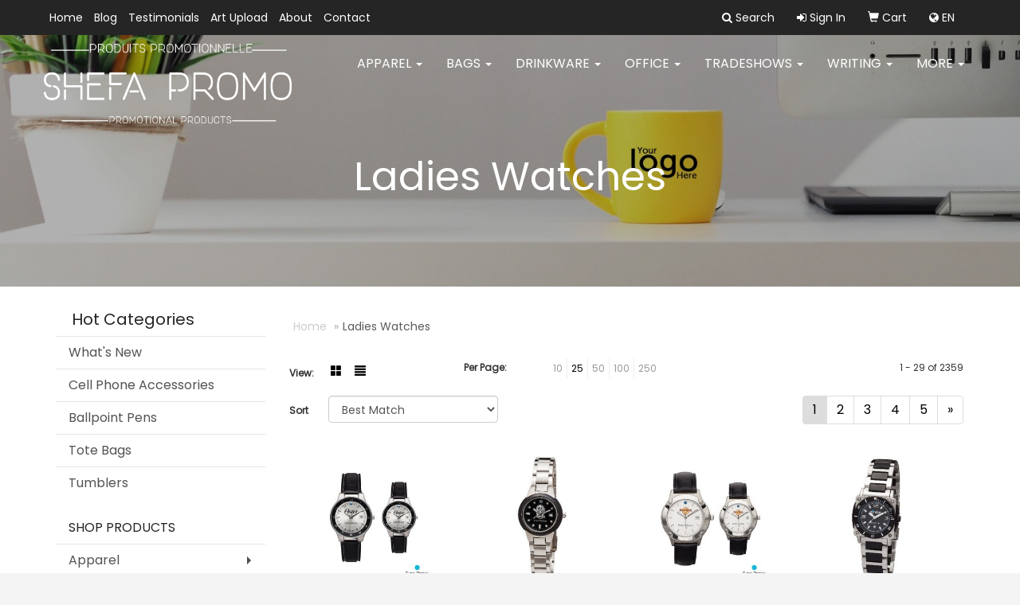

--- FILE ---
content_type: text/html
request_url: https://www.shefa.com/ws/ws.dll/StartSrch?UID=95488&WENavID=12636330
body_size: 7457
content:
<!DOCTYPE html>  <!-- WebExpress Embedded iFrame Page : Product Search Results List -->
<html lang="en">
  <head>
    <meta charset="utf-8">
    <meta http-equiv="X-UA-Compatible" content="IE=edge">
    <meta name="viewport" content="width=device-width, initial-scale=1">
    <!-- The above 3 meta tags *must* come first in the head; any other head content must come *after* these tags -->
    
    <!-- Bootstrap core CSS -->
    <link href="/distsite/styles/7/common/css/bootstrap.min.css" rel="stylesheet">
	<!-- Flexslider -->
    <link href="/distsite/styles/7/common/css/flexslider.css" rel="stylesheet">
	<!-- Custom styles for this theme -->
    <link href="/we/we.dll/StyleSheet?UN=95488&Type=WETheme-PS&TS=44748.3972569444" rel="stylesheet">
	<link href="/distsite/styles/7/common/css/font-awesome.min.css" rel="stylesheet">
  
    <!-- HTML5 shim and Respond.js for IE8 support of HTML5 elements and media queries -->
    <!--[if lt IE 9]>
      <script src="https://oss.maxcdn.com/html5shiv/3.7.2/html5shiv.min.js"></script>
      <script src="https://oss.maxcdn.com/respond/1.4.2/respond.min.js"></script>
    <![endif]-->

		<style>
		.show-more {
  display: none;
  cursor: pointer;
}</style>
</head>

<body style="background:#fff;">

	<div class="col-lg-12 col-md-12 col-sm-12 container page" style="padding:0px;margin:0px;">
      <div id="main-content" class="row" style="margin:0px 2px 0px 0px;">

<!-- main content -->



        <div class="category-header">

        	<!-- Category Banner -->
<!--        	<img class="img-responsive" src="http://placehold.it/1150x175/1893d1/ffffff">
-->

            <!-- Breadcrumbs -->
            <ol class="breadcrumb"  >
              <li><a href="https://www.shefa.com" target="_top">Home</a></li>
              <li class="active">Ladies Watches</li>
            </ol>

            <!-- Category Text -->
<!--
        	<h1>Custom Tote Bags</h1>
            <p>Lorem ipsum dolor sit amet, consectetur adipiscing elit, sed do eiusmod tempor incididunt ut labore et dolore magna aliqua. Ut enim ad minim veniam, quis nostrud exercitation ullamco laboris nisi ut aliquip ex ea commodo consequat.</p>
        </div>
-->
        	<!-- Hide Section Mobile -->
        	<div class="row pr-list-filters hidden-xs">

               <div id="list-controls" class="col-sm-3">

                  <form class="form-horizontal">
                    <div class="form-group">
                      <label class="col-sm-2 col-xs-3 control-label">View:</label>
                      <div class="col-sm-10 col-xs-9">
			
                          <a href="/ws/ws.dll/StartSrch?UID=95488&WENavID=12636330&View=T&ST=260119105608728188544821180" class="btn btn-control grid"><span class="glyphicon glyphicon-th-large"></span></a>
                          <a href="/ws/ws.dll/StartSrch?UID=95488&WENavID=12636330&View=L&ST=260119105608728188544821180" class="btn btn-control"><span class="glyphicon glyphicon-align-justify"></span></a>
			
                      </div>
                    </div><!--/formgroup-->
                  </form>

               </div>

               <div class="col-sm-4 remove-pad">
                	<div class="form-group" >
                      <label class="col-sm-5 control-label">Per Page:</label>
                      <div class="col-sm-7 remove-pad">
                        <ul class="per-page notranslate">
							<li><a href="/ws/ws.dll/StartSrch?UID=95488&WENavID=12636330&ST=260119105608728188544821180&PPP=10" title="Show 10 per page" onMouseOver="window.status='Show 10 per page';return true;" onMouseOut="window.status='';return true;">10</a></li><li class="active"><a href="/ws/ws.dll/StartSrch?UID=95488&WENavID=12636330&ST=260119105608728188544821180&PPP=25" title="Show 25 per page" onMouseOver="window.status='Show 25 per page';return true;" onMouseOut="window.status='';return true;">25</a></li><li><a href="/ws/ws.dll/StartSrch?UID=95488&WENavID=12636330&ST=260119105608728188544821180&PPP=50" title="Show 50 per page" onMouseOver="window.status='Show 50 per page';return true;" onMouseOut="window.status='';return true;">50</a></li><li><a href="/ws/ws.dll/StartSrch?UID=95488&WENavID=12636330&ST=260119105608728188544821180&PPP=100" title="Show 100 per page" onMouseOver="window.status='Show 100 per page';return true;" onMouseOut="window.status='';return true;">100</a></li><li><a href="/ws/ws.dll/StartSrch?UID=95488&WENavID=12636330&ST=260119105608728188544821180&PPP=250" title="Show 250 per page" onMouseOver="window.status='Show 250 per page';return true;" onMouseOut="window.status='';return true;">250</a></li>
                        </ul>
                      </div>
               		</div><!--/formgroup-->
               </div> <!-- /.col-sm-4 -->
               <div class="col-sm-5">
					<p class="pr-showing">1 - 29 of  2359</p>
               </div>

            </div><!-- /.row-->
        <!-- /End Hidden Mobile -->

            <div class="row pr-list-filters">

              <div class="col-sm-4 hidden-xs">
<script>
function GoToNewURL(entered)
{
	to=entered.options[entered.selectedIndex].value;
	if (to>"") {
		location=to;
		entered.selectedIndex=0;
	}
}
</script>
                <form class="form-horizontal">
                  <div class="form-group">
                      <label class="col-xs-2 col-sm-2 control-label sort">Sort</label>
                      <div class="col-xs-10 col-sm-10">
                         <select class="form-control sort" onchange="GoToNewURL(this);">
							<option value="/ws/ws.dll/StartSrch?UID=95488&WENavID=12636330&Sort=0" selected>Best Match</option><option value="/ws/ws.dll/StartSrch?UID=95488&WENavID=12636330&Sort=3">Most Popular</option><option value="/ws/ws.dll/StartSrch?UID=95488&WENavID=12636330&Sort=1">Price (Low to High)</option><option value="/ws/ws.dll/StartSrch?UID=95488&WENavID=12636330&Sort=2">Price (High to Low)</option>
                        </select>
                      </div>
                    </div><!--/formgroup-->
                  </form>
                </div><!--/col4-->

                <div class="col-sm-8 col-xs-12">
                      <div class="text-center">
                        <ul class="pagination">
						  <!--
                          <li>
                            <a href="#" aria-label="Previous">
                              <span aria-hidden="true">&laquo;</span>
                            </a>
                          </li>
						  -->
							<li class="active"><a href="/ws/ws.dll/StartSrch?UID=95488&WENavID=12636330&ST=260119105608728188544821180&Start=0" title="Page 1" onMouseOver="window.status='Page 1';return true;" onMouseOut="window.status='';return true;"><span class="notranslate">1<span></a></li><li><a href="/ws/ws.dll/StartSrch?UID=95488&WENavID=12636330&ST=260119105608728188544821180&Start=28" title="Page 2" onMouseOver="window.status='Page 2';return true;" onMouseOut="window.status='';return true;"><span class="notranslate">2<span></a></li><li><a href="/ws/ws.dll/StartSrch?UID=95488&WENavID=12636330&ST=260119105608728188544821180&Start=56" title="Page 3" onMouseOver="window.status='Page 3';return true;" onMouseOut="window.status='';return true;"><span class="notranslate">3<span></a></li><li><a href="/ws/ws.dll/StartSrch?UID=95488&WENavID=12636330&ST=260119105608728188544821180&Start=84" title="Page 4" onMouseOver="window.status='Page 4';return true;" onMouseOut="window.status='';return true;"><span class="notranslate">4<span></a></li><li><a href="/ws/ws.dll/StartSrch?UID=95488&WENavID=12636330&ST=260119105608728188544821180&Start=112" title="Page 5" onMouseOver="window.status='Page 5';return true;" onMouseOut="window.status='';return true;"><span class="notranslate">5<span></a></li>
						  
                          <li>
                            <a href="/ws/ws.dll/StartSrch?UID=95488&WENavID=12636330&Start=28&ST=260119105608728188544821180" aria-label="Next">
                              <span aria-hidden="true">&raquo;</span>
                            </a>
                          </li>
						  
                        </ul>
                      </div>

					<div class="clear"></div>

                </div> <!--/col-12-->

            </div><!--/row-->

        	<div class="clear"></div>

            <div class="row visible-xs-block">
                	<div class="col-xs-12">

                      <p class="pr-showing">1 - 29 of  2359</p>

                      <div class="btn-group pull-right" role="group">

						  
                          <a href="/ws/ws.dll/StartSrch?UID=95488&WENavID=12636330&View=T&ST=260119105608728188544821180" class="btn btn-control grid"><span class="glyphicon glyphicon-th-large"></span></a>
                          <a href="/ws/ws.dll/StartSrch?UID=95488&WENavID=12636330&View=L&ST=260119105608728188544821180" class="btn btn-control"><span class="glyphicon glyphicon-align-justify"></span></a>
						  

                          <div class="btn-group" role="group">
                            <button type="button" class="btn btn-white dropdown-toggle" data-toggle="dropdown" aria-haspopup="true" aria-expanded="false">
                              Sort <span class="caret"></span>
                            </button>
                            <ul class="dropdown-menu dropdown-menu-right">
								<li class="active"><a href="/ws/ws.dll/StartSrch?UID=95488&WENavID=12636330&Sort=0">Best Match</a></li><li><a href="/ws/ws.dll/StartSrch?UID=95488&WENavID=12636330&Sort=3">Most Popular</a></li><li><a href="/ws/ws.dll/StartSrch?UID=95488&WENavID=12636330&Sort=1">Price (Low to High)</a></li><li><a href="/ws/ws.dll/StartSrch?UID=95488&WENavID=12636330&Sort=2">Price (High to Low)</a></li>
                            </ul>
                          </div>

                      </div>
                    </div><!--/.col12 -->
            </div><!-- row -->

<!-- Product Results List -->
<ul class="thumbnail-list"><a name="0" href="#" alt="Item 0"></a>
<li>
 <a href="https://www.shefa.com/p/UJHCL-UJBLU/euro-design-ostrava-watch" target="_parent" alt="Euro Design® Ostrava Watch">
 <div class="pr-list-grid">
		<img class="img-responsive" src="/ws/ws.dll/QPic?SN=69353&P=748140799&I=0&PX=300" alt="Euro Design® Ostrava Watch">
		<p class="pr-name">Euro Design® Ostrava Watch</p>
		<p class="pr-price"  ><span class="notranslate">$49.00</span> - <span class="notranslate">$55.42</span></p>
		<p class="pr-number"  ><span class="notranslate">Item #UJHCL-UJBLU</span></p>
 </div>
 </a>
</li>
<a name="1" href="#" alt="Item 1"></a>
<li>
 <a href="https://www.shefa.com/p/UGSYM-DNHCL/euro-design-ladies-watch" target="_parent" alt="Euro Design Ladies Watch">
 <div class="pr-list-grid">
		<img class="img-responsive" src="/ws/ws.dll/QPic?SN=69353&P=578140800&I=0&PX=300" alt="Euro Design Ladies Watch">
		<p class="pr-name">Euro Design Ladies Watch</p>
		<p class="pr-price"  ><span class="notranslate">$64.90</span></p>
		<p class="pr-number"  ><span class="notranslate">Item #UGSYM-DNHCL</span></p>
 </div>
 </a>
</li>
<a name="2" href="#" alt="Item 2"></a>
<li>
 <a href="https://www.shefa.com/p/OBZSL-UYJYR/euro-design-galway" target="_parent" alt="Euro Design® Galway">
 <div class="pr-list-grid">
		<img class="img-responsive" src="/ws/ws.dll/QPic?SN=69353&P=528146796&I=0&PX=300" alt="Euro Design® Galway">
		<p class="pr-name">Euro Design® Galway</p>
		<p class="pr-price"  ><span class="notranslate">$69.80</span> - <span class="notranslate">$78.95</span></p>
		<p class="pr-number"  ><span class="notranslate">Item #OBZSL-UYJYR</span></p>
 </div>
 </a>
</li>
<a name="3" href="#" alt="Item 3"></a>
<li>
 <a href="https://www.shefa.com/p/LNNTF-VDPSM/euro-design-salzburg-watch-ladies" target="_parent" alt="Euro Design® Salzburg Watch - Ladies">
 <div class="pr-list-grid">
		<img class="img-responsive" src="/ws/ws.dll/QPic?SN=69353&P=965799181&I=0&PX=300" alt="Euro Design® Salzburg Watch - Ladies">
		<p class="pr-name">Euro Design® Salzburg Watch - Ladies</p>
		<p class="pr-price"  ><span class="notranslate">$99.90</span> - <span class="notranslate">$113.00</span></p>
		<p class="pr-number"  ><span class="notranslate">Item #LNNTF-VDPSM</span></p>
 </div>
 </a>
</li>
<a name="4" href="#" alt="Item 4"></a>
<li>
 <a href="https://www.shefa.com/p/LBXRF-VWBLN/euro-design-graz-watch-ladies" target="_parent" alt="Euro Design® Graz Watch - Ladies">
 <div class="pr-list-grid">
		<img class="img-responsive" src="/ws/ws.dll/QPic?SN=69353&P=365799182&I=0&PX=300" alt="Euro Design® Graz Watch - Ladies">
		<p class="pr-name">Euro Design® Graz Watch - Ladies</p>
		<p class="pr-price"  ><span class="notranslate">$99.90</span> - <span class="notranslate">$113.00</span></p>
		<p class="pr-number"  ><span class="notranslate">Item #LBXRF-VWBLN</span></p>
 </div>
 </a>
</li>
<a name="5" href="#" alt="Item 5"></a>
<li>
 <a href="https://www.shefa.com/p/OWJGL-UKWGU/euro-design-barcelona" target="_parent" alt="Euro Design® Barcelona">
 <div class="pr-list-grid">
		<img class="img-responsive" src="/ws/ws.dll/QPic?SN=69353&P=728146799&I=0&PX=300" alt="Euro Design® Barcelona">
		<p class="pr-name">Euro Design® Barcelona</p>
		<p class="pr-price"  ><span class="notranslate">$62.95</span> - <span class="notranslate">$71.20</span></p>
		<p class="pr-number"  ><span class="notranslate">Item #OWJGL-UKWGU</span></p>
 </div>
 </a>
</li>
<a name="6" href="#" alt="Item 6"></a>
<li>
 <a href="https://www.shefa.com/p/OJHDM-DBYHM/euro-design-copenhagen" target="_parent" alt="Euro Design® Copenhagen">
 <div class="pr-list-grid">
		<img class="img-responsive" src="/ws/ws.dll/QPic?SN=69353&P=958146801&I=0&PX=300" alt="Euro Design® Copenhagen">
		<p class="pr-name">Euro Design® Copenhagen</p>
		<p class="pr-price"  ><span class="notranslate">$129.50</span> - <span class="notranslate">$146.48</span></p>
		<p class="pr-number"  ><span class="notranslate">Item #OJHDM-DBYHM</span></p>
 </div>
 </a>
</li>
<a name="7" href="#" alt="Item 7"></a>
<li>
 <a href="https://www.shefa.com/p/OQYXM-DJSRN/euro-design-lisbon" target="_parent" alt="Euro Design® Lisbon">
 <div class="pr-list-grid">
		<img class="img-responsive" src="/ws/ws.dll/QPic?SN=69353&P=358146802&I=0&PX=300" alt="Euro Design® Lisbon">
		<p class="pr-name">Euro Design® Lisbon</p>
		<p class="pr-price"  ><span class="notranslate">$74.99</span> - <span class="notranslate">$84.82</span></p>
		<p class="pr-number"  ><span class="notranslate">Item #OQYXM-DJSRN</span></p>
 </div>
 </a>
</li>
<a name="8" href="#" alt="Item 8"></a>
<li>
 <a href="https://www.shefa.com/p/UGSYM-DNHKT/oslo-watch" target="_parent" alt="Oslo Watch">
 <div class="pr-list-grid">
		<img class="img-responsive" src="/ws/ws.dll/QPic?SN=69353&P=778140808&I=0&PX=300" alt="Oslo Watch">
		<p class="pr-name">Oslo Watch</p>
		<p class="pr-price"  ><span class="notranslate">$87.97</span> - <span class="notranslate">$99.50</span></p>
		<p class="pr-number"  ><span class="notranslate">Item #UGSYM-DNHKT</span></p>
 </div>
 </a>
</li>
<a name="9" href="#" alt="Item 9"></a>
<li>
 <a href="https://www.shefa.com/p/PYWZJ-ZLGGM/the-patton-watch-ladies-black-band" target="_parent" alt="The Patton Watch - Ladies - Black Band">
 <div class="pr-list-grid">
		<img class="img-responsive" src="/ws/ws.dll/QPic?SN=69353&P=748145541&I=0&PX=300" alt="The Patton Watch - Ladies - Black Band">
		<p class="pr-name">The Patton Watch - Ladies - Black Band</p>
		<p class="pr-price"  ><span class="notranslate">$42.88</span> - <span class="notranslate">$48.50</span></p>
		<p class="pr-number"  ><span class="notranslate">Item #PYWZJ-ZLGGM</span></p>
 </div>
 </a>
</li>
<a name="10" href="#" alt="Item 10"></a>
<li>
 <a href="https://www.shefa.com/p/PQYXJ-ZHVTP/the-washington-watch-ladies" target="_parent" alt="The Washington Watch - Ladies">
 <div class="pr-list-grid">
		<img class="img-responsive" src="/ws/ws.dll/QPic?SN=69353&P=948145544&I=0&PX=300" alt="The Washington Watch - Ladies">
		<p class="pr-name">The Washington Watch - Ladies</p>
		<p class="pr-price"  ><span class="notranslate">$24.99</span> - <span class="notranslate">$29.18</span></p>
		<p class="pr-number"  ><span class="notranslate">Item #PQYXJ-ZHVTP</span></p>
 </div>
 </a>
</li>
<a name="11" href="#" alt="Item 11"></a>
<li>
 <a href="https://www.shefa.com/p/PLQLJ-ZPMBR/the-st-tropez-watch-ladies-brown-band" target="_parent" alt="The St Tropez Watch - Ladies - Brown Band">
 <div class="pr-list-grid">
		<img class="img-responsive" src="/ws/ws.dll/QPic?SN=69353&P=748145546&I=0&PX=300" alt="The St Tropez Watch - Ladies - Brown Band">
		<p class="pr-name">The St Tropez Watch - Ladies - Brown Band</p>
		<p class="pr-price"  ><span class="notranslate">$24.99</span> - <span class="notranslate">$29.18</span></p>
		<p class="pr-number"  ><span class="notranslate">Item #PLQLJ-ZPMBR</span></p>
 </div>
 </a>
</li>
<a name="12" href="#" alt="Item 12"></a>
<li>
 <a href="https://www.shefa.com/p/NQYXI-BLGKQ/the-st-tropez-watch-ladies-black-band" target="_parent" alt="The St Tropez Watch - Ladies - Black Band">
 <div class="pr-list-grid">
		<img class="img-responsive" src="/ws/ws.dll/QPic?SN=69353&P=948147425&I=0&PX=300" alt="The St Tropez Watch - Ladies - Black Band">
		<p class="pr-name">The St Tropez Watch - Ladies - Black Band</p>
		<p class="pr-price"  ><span class="notranslate">$24.99</span> - <span class="notranslate">$29.18</span></p>
		<p class="pr-number"  ><span class="notranslate">Item #NQYXI-BLGKQ</span></p>
 </div>
 </a>
</li>
<a name="13" href="#" alt="Item 13"></a>
<li>
 <a href="https://www.shefa.com/p/PGSPJ-ZDCWT/the-executive-watch-ladies" target="_parent" alt="The Executive Watch - Ladies">
 <div class="pr-list-grid">
		<img class="img-responsive" src="/ws/ws.dll/QPic?SN=69353&P=548145548&I=0&PX=300" alt="The Executive Watch - Ladies">
		<p class="pr-name">The Executive Watch - Ladies</p>
		<p class="pr-price"  ><span class="notranslate">$39.95</span> - <span class="notranslate">$45.19</span></p>
		<p class="pr-number"  ><span class="notranslate">Item #PGSPJ-ZDCWT</span></p>
 </div>
 </a>
</li>
<a name="14" href="#" alt="Item 14"></a>
<li>
 <a href="https://www.shefa.com/p/PJHCJ-YTRQL/the-refined-watch-ladies-brown-band" target="_parent" alt="The Refined Watch - Ladies - Brown Band">
 <div class="pr-list-grid">
		<img class="img-responsive" src="/ws/ws.dll/QPic?SN=69353&P=378145550&I=0&PX=300" alt="The Refined Watch - Ladies - Brown Band">
		<p class="pr-name">The Refined Watch - Ladies - Brown Band</p>
		<p class="pr-price"  ><span class="notranslate">$35.98</span> - <span class="notranslate">$40.70</span></p>
		<p class="pr-number"  ><span class="notranslate">Item #PJHCJ-YTRQL</span></p>
 </div>
 </a>
</li>
<a name="15" href="#" alt="Item 15"></a>
<li>
 <a href="https://www.shefa.com/p/PQYXJ-YHBFM/the-refined-watch-ladies-black-band" target="_parent" alt="The Refined Watch - Ladies - Black Band">
 <div class="pr-list-grid">
		<img class="img-responsive" src="/ws/ws.dll/QPic?SN=69353&P=778145551&I=0&PX=300" alt="The Refined Watch - Ladies - Black Band">
		<p class="pr-name">The Refined Watch - Ladies - Black Band</p>
		<p class="pr-price"  ><span class="notranslate">$35.98</span> - <span class="notranslate">$40.70</span></p>
		<p class="pr-number"  ><span class="notranslate">Item #PQYXJ-YHBFM</span></p>
 </div>
 </a>
</li>
<a name="16" href="#" alt="Item 16"></a>
<li>
 <a href="https://www.shefa.com/p/PTCRJ-YCQSP/the-master-watch-ladies" target="_parent" alt="The Master Watch - Ladies">
 <div class="pr-list-grid">
		<img class="img-responsive" src="/ws/ws.dll/QPic?SN=69353&P=978145554&I=0&PX=300" alt="The Master Watch - Ladies">
		<p class="pr-name">The Master Watch - Ladies</p>
		<p class="pr-price"  ><span class="notranslate">$49.95</span> - <span class="notranslate">$56.50</span></p>
		<p class="pr-number"  ><span class="notranslate">Item #PTCRJ-YCQSP</span></p>
 </div>
 </a>
</li>
<a name="17" href="#" alt="Item 17"></a>
<li>
 <a href="https://www.shefa.com/p/PGSPJ-YDCLQ/the-resplendent-watch-ladies" target="_parent" alt="The Resplendent Watch - Ladies">
 <div class="pr-list-grid">
		<img class="img-responsive" src="/ws/ws.dll/QPic?SN=69353&P=378145555&I=0&PX=300" alt="The Resplendent Watch - Ladies">
		<p class="pr-name">The Resplendent Watch - Ladies</p>
		<p class="pr-price"  ><span class="notranslate">$39.95</span> - <span class="notranslate">$45.19</span></p>
		<p class="pr-number"  ><span class="notranslate">Item #PGSPJ-YDCLQ</span></p>
 </div>
 </a>
</li>
<a name="18" href="#" alt="Item 18"></a>
<li>
 <a href="https://www.shefa.com/p/UJWMH-VKVGM/euro-design-ladies-watch" target="_parent" alt="Euro Design Ladies Watch">
 <div class="pr-list-grid">
		<img class="img-responsive" src="/ws/ws.dll/QPic?SN=69353&P=967650381&I=0&PX=300" alt="Euro Design Ladies Watch">
		<p class="pr-name">Euro Design Ladies Watch</p>
		<p class="pr-price"  ><span class="notranslate">$64.90</span></p>
		<p class="pr-number"  ><span class="notranslate">Item #UJWMH-VKVGM</span></p>
 </div>
 </a>
</li>
<a name="19" href="#" alt="Item 19"></a>
<li>
 <a href="https://www.shefa.com/p/PJHCK-WZCLM/ungaro-aurelia-watch" target="_parent" alt="Ungaro® Aurelia Watch">
 <div class="pr-list-grid">
		<img class="img-responsive" src="/ws/ws.dll/QPic?SN=69353&P=138145671&I=0&PX=300" alt="Ungaro® Aurelia Watch">
		<p class="pr-name">Ungaro® Aurelia Watch</p>
		<p class="pr-price"  ><span class="notranslate">$87.97</span> - <span class="notranslate">$99.50</span></p>
		<p class="pr-number"  ><span class="notranslate">Item #PJHCK-WZCLM</span></p>
 </div>
 </a>
</li>
<a name="20" href="#" alt="Item 20"></a>
<li>
 <a href="https://www.shefa.com/p/MQHHN-YQWJU/bracelet-watch-wrist-watch" target="_parent" alt="Bracelet Watch Wrist Watch">
 <div class="pr-list-grid">
		<img class="img-responsive" src="/ws/ws.dll/QPic?SN=51602&P=946778959&I=0&PX=300" alt="Bracelet Watch Wrist Watch">
		<p class="pr-name">Bracelet Watch Wrist Watch</p>
		<p class="pr-price"  ><span class="notranslate">$6.62</span> - <span class="notranslate">$7.94</span></p>
		<p class="pr-number"  ><span class="notranslate">Item #MQHHN-YQWJU</span></p>
 </div>
 </a>
</li>
<a name="21" href="#" alt="Item 21"></a>
<li>
 <a href="https://www.shefa.com/p/MNSTN-ZZJKU/leather-bracelet-watch-wrist-watch" target="_parent" alt=" leather Bracelet Watch Wrist Watch">
 <div class="pr-list-grid">
		<img class="img-responsive" src="/ws/ws.dll/QPic?SN=51602&P=916778949&I=0&PX=300" alt=" leather Bracelet Watch Wrist Watch">
		<p class="pr-name"> leather Bracelet Watch Wrist Watch</p>
		<p class="pr-price"  ><span class="notranslate">$6.49</span> - <span class="notranslate">$7.89</span></p>
		<p class="pr-number"  ><span class="notranslate">Item #MNSTN-ZZJKU</span></p>
 </div>
 </a>
</li>
<a name="22" href="#" alt="Item 22"></a>
<li>
 <a href="https://www.shefa.com/p/UTCDN-UYHFL/ladies-silver-wristwatch-w-gold-medallion" target="_parent" alt="Ladies' Silver Wristwatch W/ Gold Medallion">
 <div class="pr-list-grid">
		<img class="img-responsive" src="/ws/ws.dll/QPic?SN=69853&P=118020990&I=0&PX=300" alt="Ladies' Silver Wristwatch W/ Gold Medallion">
		<p class="pr-name">Ladies' Silver Wristwatch W/ Gold Medallion</p>
		<p class="pr-price"  ><span class="notranslate">$140.62</span> - <span class="notranslate">$149.60</span></p>
		<p class="pr-number"  ><span class="notranslate">Item #UTCDN-UYHFL</span></p>
 </div>
 </a>
</li>
<a name="23" href="#" alt="Item 23"></a>
<li>
 <a href="https://www.shefa.com/p/SLFHL-ZVTWR/ladies-silver-wristwatch-w-silver-medallion" target="_parent" alt="Ladies' Silver Wristwatch W/ Silver Medallion">
 <div class="pr-list-grid">
		<img class="img-responsive" src="/ws/ws.dll/QPic?SN=69853&P=195962746&I=0&PX=300" alt="Ladies' Silver Wristwatch W/ Silver Medallion">
		<p class="pr-name">Ladies' Silver Wristwatch W/ Silver Medallion</p>
		<p class="pr-price"  ><span class="notranslate">$140.62</span> - <span class="notranslate">$149.60</span></p>
		<p class="pr-number"  ><span class="notranslate">Item #SLFHL-ZVTWR</span></p>
 </div>
 </a>
</li>
<a name="24" href="#" alt="Item 24"></a>
<li>
 <a href="https://www.shefa.com/p/UGSBN-UYNTM/ladies-black-leather-wristwatch-w-gold-medallion" target="_parent" alt="Ladies' Black Leather Wristwatch W/ Gold Medallion">
 <div class="pr-list-grid">
		<img class="img-responsive" src="/ws/ws.dll/QPic?SN=69853&P=518020991&I=0&PX=300" alt="Ladies' Black Leather Wristwatch W/ Gold Medallion">
		<p class="pr-name">Ladies' Black Leather Wristwatch W/ Gold Medallion</p>
		<p class="pr-price"  ><span class="notranslate">$102.65</span> - <span class="notranslate">$109.20</span></p>
		<p class="pr-number"  ><span class="notranslate">Item #UGSBN-UYNTM</span></p>
 </div>
 </a>
</li>
<a name="25" href="#" alt="Item 25"></a>
<li>
 <a href="https://www.shefa.com/p/SSMML-ZJCYS/ladies-black-leather-wristwatch-w-silver-medallion" target="_parent" alt="Ladies' Black Leather Wristwatch W/ Silver Medallion">
 <div class="pr-list-grid">
		<img class="img-responsive" src="/ws/ws.dll/QPic?SN=69853&P=595962747&I=0&PX=300" alt="Ladies' Black Leather Wristwatch W/ Silver Medallion">
		<p class="pr-name">Ladies' Black Leather Wristwatch W/ Silver Medallion</p>
		<p class="pr-price"  ><span class="notranslate">$102.65</span> - <span class="notranslate">$109.20</span></p>
		<p class="pr-number"  ><span class="notranslate">Item #SSMML-ZJCYS</span></p>
 </div>
 </a>
</li>
<a name="26" href="#" alt="Item 26"></a>
<li>
 <a href="https://www.shefa.com/p/UWXNN-USTYR/ladies-gold-wristwatch-w-color-medallion" target="_parent" alt="Ladies' Gold Wristwatch W/ Color Medallion">
 <div class="pr-list-grid">
		<img class="img-responsive" src="/ws/ws.dll/QPic?SN=69853&P=518020996&I=0&PX=300" alt="Ladies' Gold Wristwatch W/ Color Medallion">
		<p class="pr-name">Ladies' Gold Wristwatch W/ Color Medallion</p>
		<p class="pr-price"  ><span class="notranslate">$359.08</span> - <span class="notranslate">$382.00</span></p>
		<p class="pr-number"  ><span class="notranslate">Item #UWXNN-USTYR</span></p>
 </div>
 </a>
</li>
<a name="27" href="#" alt="Item 27"></a>
<li>
 <a href="https://www.shefa.com/p/SDTBM-DNRPT/ladies-gold-wristwatch-w-gold-medallion" target="_parent" alt="Ladies' Gold Wristwatch W/ Gold Medallion">
 <div class="pr-list-grid">
		<img class="img-responsive" src="/ws/ws.dll/QPic?SN=69853&P=375962808&I=0&PX=300" alt="Ladies' Gold Wristwatch W/ Gold Medallion">
		<p class="pr-name">Ladies' Gold Wristwatch W/ Gold Medallion</p>
		<p class="pr-price"  ><span class="notranslate">$359.08</span> - <span class="notranslate">$382.00</span></p>
		<p class="pr-number"  ><span class="notranslate">Item #SDTBM-DNRPT</span></p>
 </div>
 </a>
</li>
</ul>

<!-- Footer pagination -->
<div class="row">
<div class="col-sm-12 col-xs-12">
             <div class="text-center">
                <ul class="pagination">
						  <!--
                          <li>
                            <a href="#" aria-label="Previous">
                              <span aria-hidden="true">&laquo;</span>
                            </a>
                          </li>
						  -->
							<li class="active"><a href="/ws/ws.dll/StartSrch?UID=95488&WENavID=12636330&ST=260119105608728188544821180&Start=0" title="Page 1" onMouseOver="window.status='Page 1';return true;" onMouseOut="window.status='';return true;"><span class="notranslate">1<span></a></li><li><a href="/ws/ws.dll/StartSrch?UID=95488&WENavID=12636330&ST=260119105608728188544821180&Start=28" title="Page 2" onMouseOver="window.status='Page 2';return true;" onMouseOut="window.status='';return true;"><span class="notranslate">2<span></a></li><li><a href="/ws/ws.dll/StartSrch?UID=95488&WENavID=12636330&ST=260119105608728188544821180&Start=56" title="Page 3" onMouseOver="window.status='Page 3';return true;" onMouseOut="window.status='';return true;"><span class="notranslate">3<span></a></li><li><a href="/ws/ws.dll/StartSrch?UID=95488&WENavID=12636330&ST=260119105608728188544821180&Start=84" title="Page 4" onMouseOver="window.status='Page 4';return true;" onMouseOut="window.status='';return true;"><span class="notranslate">4<span></a></li><li><a href="/ws/ws.dll/StartSrch?UID=95488&WENavID=12636330&ST=260119105608728188544821180&Start=112" title="Page 5" onMouseOver="window.status='Page 5';return true;" onMouseOut="window.status='';return true;"><span class="notranslate">5<span></a></li>
						  
                          <li>
                            <a href="/ws/ws.dll/StartSrch?UID=95488&WENavID=12636330&Start=28&ST=260119105608728188544821180" aria-label="Next">
                              <span aria-hidden="true">&raquo;</span>
                            </a>
                          </li>
						  
                </ul>
              </div>
</div>
</div>

<!-- Custom footer -->


<!-- end main content -->

      </div> <!-- /.row -->
    </div> <!-- /container -->

	<!-- Bootstrap core JavaScript
    ================================================== -->
    <!-- Placed at the end of the document so the pages load faster -->
    <script src="/distsite/styles/7/common/js/jquery.min.js"></script>
    <script src="/distsite/styles/7/common/js/bootstrap.min.js"></script>
    <!-- IE10 viewport hack for Surface/desktop Windows 8 bug -->
    <script src="/distsite/styles/7/common/js/ie10-viewport-bug-workaround.js"></script>

	<!-- iFrame Resizer -->
	<script src="/js/iframeResizer.contentWindow.min.js" type="text/javascript"></script>
	<script type="text/javascript" src="/js/IFrameUtils.js?20150930"></script> <!-- For custom iframe integration functions (not resizing) -->
	<script>ScrollParentToTop();</script>
	<script>
		$(function () {
  			$('[data-toggle="tooltip"]').tooltip()
		})

    function PostAdStatToService(AdID, Type)
{
  var URL = '/we/we.dll/AdStat?AdID='+ AdID + '&Type=' +Type;

  // Try using sendBeacon.  Some browsers may block this.
  if (navigator && navigator.sendBeacon) {
      navigator.sendBeacon(URL);
  }
}

	</script>


	<!-- Custom - This page only -->

	<!-- Tile cell height equalizer -->
<!--
	<script src="/distsite/styles/7/common/js/jquery.matchHeight-min.js"></script>
	<script>
		$(function() {
    		$('.pr-list-grid').matchHeight();
		});
	</script>
-->
	<!-- End custom -->



</body>
</html>
